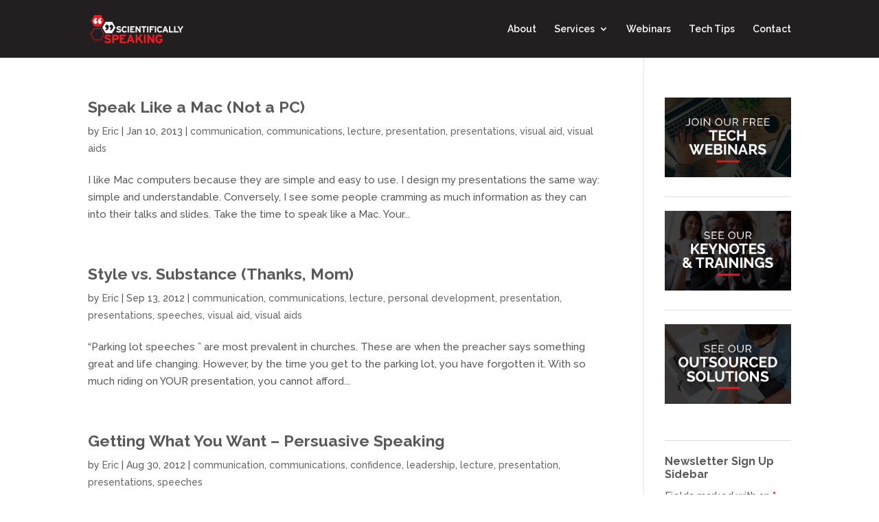

--- FILE ---
content_type: text/html; charset=UTF-8
request_url: https://scispeak.com/category/lecture/
body_size: 15267
content:
<!DOCTYPE html>
<html lang="en-US">
<head>
	<meta charset="UTF-8" />
<meta http-equiv="X-UA-Compatible" content="IE=edge">
	<link rel="pingback" href="https://scispeak.com/xmlrpc.php" />

	<script type="text/javascript">
		document.documentElement.className = 'js';
	</script>

	<script>var et_site_url='https://scispeak.com';var et_post_id='0';function et_core_page_resource_fallback(a,b){"undefined"===typeof b&&(b=a.sheet.cssRules&&0===a.sheet.cssRules.length);b&&(a.onerror=null,a.onload=null,a.href?a.href=et_site_url+"/?et_core_page_resource="+a.id+et_post_id:a.src&&(a.src=et_site_url+"/?et_core_page_resource="+a.id+et_post_id))}
</script><meta name='robots' content='index, follow, max-image-preview:large, max-snippet:-1, max-video-preview:-1' />
	<style>img:is([sizes="auto" i], [sizes^="auto," i]) { contain-intrinsic-size: 3000px 1500px }</style>
	
	<!-- This site is optimized with the Yoast SEO plugin v21.1 - https://yoast.com/wordpress/plugins/seo/ -->
	<title>lecture Archives - Scientifically Speaking</title>
	<link rel="canonical" href="https://scispeak.com/category/lecture/" />
	<link rel="next" href="https://scispeak.com/category/lecture/page/2/" />
	<meta property="og:locale" content="en_US" />
	<meta property="og:type" content="article" />
	<meta property="og:title" content="lecture Archives - Scientifically Speaking" />
	<meta property="og:url" content="https://scispeak.com/category/lecture/" />
	<meta property="og:site_name" content="Scientifically Speaking" />
	<meta name="twitter:card" content="summary_large_image" />
	<script type="application/ld+json" class="yoast-schema-graph">{"@context":"https://schema.org","@graph":[{"@type":"CollectionPage","@id":"https://scispeak.com/category/lecture/","url":"https://scispeak.com/category/lecture/","name":"lecture Archives - Scientifically Speaking","isPartOf":{"@id":"https://scispeak.com/#website"},"breadcrumb":{"@id":"https://scispeak.com/category/lecture/#breadcrumb"},"inLanguage":"en-US"},{"@type":"BreadcrumbList","@id":"https://scispeak.com/category/lecture/#breadcrumb","itemListElement":[{"@type":"ListItem","position":1,"name":"Home","item":"https://scispeak.com/"},{"@type":"ListItem","position":2,"name":"lecture"}]},{"@type":"WebSite","@id":"https://scispeak.com/#website","url":"https://scispeak.com/","name":"Scientifically Speaking","description":"Interpreters of Technology","potentialAction":[{"@type":"SearchAction","target":{"@type":"EntryPoint","urlTemplate":"https://scispeak.com/?s={search_term_string}"},"query-input":"required name=search_term_string"}],"inLanguage":"en-US"}]}</script>
	<!-- / Yoast SEO plugin. -->


<link rel="alternate" type="application/rss+xml" title="Scientifically Speaking &raquo; Feed" href="https://scispeak.com/feed/" />
<link rel="alternate" type="application/rss+xml" title="Scientifically Speaking &raquo; Comments Feed" href="https://scispeak.com/comments/feed/" />
<link rel="alternate" type="application/rss+xml" title="Scientifically Speaking &raquo; lecture Category Feed" href="https://scispeak.com/category/lecture/feed/" />
<script type="text/javascript">
/* <![CDATA[ */
window._wpemojiSettings = {"baseUrl":"https:\/\/s.w.org\/images\/core\/emoji\/16.0.1\/72x72\/","ext":".png","svgUrl":"https:\/\/s.w.org\/images\/core\/emoji\/16.0.1\/svg\/","svgExt":".svg","source":{"concatemoji":"https:\/\/scispeak.com\/wp-includes\/js\/wp-emoji-release.min.js?ver=6.8.3"}};
/*! This file is auto-generated */
!function(s,n){var o,i,e;function c(e){try{var t={supportTests:e,timestamp:(new Date).valueOf()};sessionStorage.setItem(o,JSON.stringify(t))}catch(e){}}function p(e,t,n){e.clearRect(0,0,e.canvas.width,e.canvas.height),e.fillText(t,0,0);var t=new Uint32Array(e.getImageData(0,0,e.canvas.width,e.canvas.height).data),a=(e.clearRect(0,0,e.canvas.width,e.canvas.height),e.fillText(n,0,0),new Uint32Array(e.getImageData(0,0,e.canvas.width,e.canvas.height).data));return t.every(function(e,t){return e===a[t]})}function u(e,t){e.clearRect(0,0,e.canvas.width,e.canvas.height),e.fillText(t,0,0);for(var n=e.getImageData(16,16,1,1),a=0;a<n.data.length;a++)if(0!==n.data[a])return!1;return!0}function f(e,t,n,a){switch(t){case"flag":return n(e,"\ud83c\udff3\ufe0f\u200d\u26a7\ufe0f","\ud83c\udff3\ufe0f\u200b\u26a7\ufe0f")?!1:!n(e,"\ud83c\udde8\ud83c\uddf6","\ud83c\udde8\u200b\ud83c\uddf6")&&!n(e,"\ud83c\udff4\udb40\udc67\udb40\udc62\udb40\udc65\udb40\udc6e\udb40\udc67\udb40\udc7f","\ud83c\udff4\u200b\udb40\udc67\u200b\udb40\udc62\u200b\udb40\udc65\u200b\udb40\udc6e\u200b\udb40\udc67\u200b\udb40\udc7f");case"emoji":return!a(e,"\ud83e\udedf")}return!1}function g(e,t,n,a){var r="undefined"!=typeof WorkerGlobalScope&&self instanceof WorkerGlobalScope?new OffscreenCanvas(300,150):s.createElement("canvas"),o=r.getContext("2d",{willReadFrequently:!0}),i=(o.textBaseline="top",o.font="600 32px Arial",{});return e.forEach(function(e){i[e]=t(o,e,n,a)}),i}function t(e){var t=s.createElement("script");t.src=e,t.defer=!0,s.head.appendChild(t)}"undefined"!=typeof Promise&&(o="wpEmojiSettingsSupports",i=["flag","emoji"],n.supports={everything:!0,everythingExceptFlag:!0},e=new Promise(function(e){s.addEventListener("DOMContentLoaded",e,{once:!0})}),new Promise(function(t){var n=function(){try{var e=JSON.parse(sessionStorage.getItem(o));if("object"==typeof e&&"number"==typeof e.timestamp&&(new Date).valueOf()<e.timestamp+604800&&"object"==typeof e.supportTests)return e.supportTests}catch(e){}return null}();if(!n){if("undefined"!=typeof Worker&&"undefined"!=typeof OffscreenCanvas&&"undefined"!=typeof URL&&URL.createObjectURL&&"undefined"!=typeof Blob)try{var e="postMessage("+g.toString()+"("+[JSON.stringify(i),f.toString(),p.toString(),u.toString()].join(",")+"));",a=new Blob([e],{type:"text/javascript"}),r=new Worker(URL.createObjectURL(a),{name:"wpTestEmojiSupports"});return void(r.onmessage=function(e){c(n=e.data),r.terminate(),t(n)})}catch(e){}c(n=g(i,f,p,u))}t(n)}).then(function(e){for(var t in e)n.supports[t]=e[t],n.supports.everything=n.supports.everything&&n.supports[t],"flag"!==t&&(n.supports.everythingExceptFlag=n.supports.everythingExceptFlag&&n.supports[t]);n.supports.everythingExceptFlag=n.supports.everythingExceptFlag&&!n.supports.flag,n.DOMReady=!1,n.readyCallback=function(){n.DOMReady=!0}}).then(function(){return e}).then(function(){var e;n.supports.everything||(n.readyCallback(),(e=n.source||{}).concatemoji?t(e.concatemoji):e.wpemoji&&e.twemoji&&(t(e.twemoji),t(e.wpemoji)))}))}((window,document),window._wpemojiSettings);
/* ]]> */
</script>
<meta content="Divi v.4.0.9" name="generator"/><style id='wp-emoji-styles-inline-css' type='text/css'>

	img.wp-smiley, img.emoji {
		display: inline !important;
		border: none !important;
		box-shadow: none !important;
		height: 1em !important;
		width: 1em !important;
		margin: 0 0.07em !important;
		vertical-align: -0.1em !important;
		background: none !important;
		padding: 0 !important;
	}
</style>
<link rel='stylesheet' id='wp-block-library-css' href='https://scispeak.com/wp-includes/css/dist/block-library/style.min.css?ver=6.8.3' type='text/css' media='all' />
<style id='classic-theme-styles-inline-css' type='text/css'>
/*! This file is auto-generated */
.wp-block-button__link{color:#fff;background-color:#32373c;border-radius:9999px;box-shadow:none;text-decoration:none;padding:calc(.667em + 2px) calc(1.333em + 2px);font-size:1.125em}.wp-block-file__button{background:#32373c;color:#fff;text-decoration:none}
</style>
<link rel='stylesheet' id='font-awesome-css' href='https://scispeak.com/wp-content/plugins/contact-widgets/assets/css/font-awesome.min.css?ver=4.7.0' type='text/css' media='all' />
<style id='global-styles-inline-css' type='text/css'>
:root{--wp--preset--aspect-ratio--square: 1;--wp--preset--aspect-ratio--4-3: 4/3;--wp--preset--aspect-ratio--3-4: 3/4;--wp--preset--aspect-ratio--3-2: 3/2;--wp--preset--aspect-ratio--2-3: 2/3;--wp--preset--aspect-ratio--16-9: 16/9;--wp--preset--aspect-ratio--9-16: 9/16;--wp--preset--color--black: #000000;--wp--preset--color--cyan-bluish-gray: #abb8c3;--wp--preset--color--white: #ffffff;--wp--preset--color--pale-pink: #f78da7;--wp--preset--color--vivid-red: #cf2e2e;--wp--preset--color--luminous-vivid-orange: #ff6900;--wp--preset--color--luminous-vivid-amber: #fcb900;--wp--preset--color--light-green-cyan: #7bdcb5;--wp--preset--color--vivid-green-cyan: #00d084;--wp--preset--color--pale-cyan-blue: #8ed1fc;--wp--preset--color--vivid-cyan-blue: #0693e3;--wp--preset--color--vivid-purple: #9b51e0;--wp--preset--gradient--vivid-cyan-blue-to-vivid-purple: linear-gradient(135deg,rgba(6,147,227,1) 0%,rgb(155,81,224) 100%);--wp--preset--gradient--light-green-cyan-to-vivid-green-cyan: linear-gradient(135deg,rgb(122,220,180) 0%,rgb(0,208,130) 100%);--wp--preset--gradient--luminous-vivid-amber-to-luminous-vivid-orange: linear-gradient(135deg,rgba(252,185,0,1) 0%,rgba(255,105,0,1) 100%);--wp--preset--gradient--luminous-vivid-orange-to-vivid-red: linear-gradient(135deg,rgba(255,105,0,1) 0%,rgb(207,46,46) 100%);--wp--preset--gradient--very-light-gray-to-cyan-bluish-gray: linear-gradient(135deg,rgb(238,238,238) 0%,rgb(169,184,195) 100%);--wp--preset--gradient--cool-to-warm-spectrum: linear-gradient(135deg,rgb(74,234,220) 0%,rgb(151,120,209) 20%,rgb(207,42,186) 40%,rgb(238,44,130) 60%,rgb(251,105,98) 80%,rgb(254,248,76) 100%);--wp--preset--gradient--blush-light-purple: linear-gradient(135deg,rgb(255,206,236) 0%,rgb(152,150,240) 100%);--wp--preset--gradient--blush-bordeaux: linear-gradient(135deg,rgb(254,205,165) 0%,rgb(254,45,45) 50%,rgb(107,0,62) 100%);--wp--preset--gradient--luminous-dusk: linear-gradient(135deg,rgb(255,203,112) 0%,rgb(199,81,192) 50%,rgb(65,88,208) 100%);--wp--preset--gradient--pale-ocean: linear-gradient(135deg,rgb(255,245,203) 0%,rgb(182,227,212) 50%,rgb(51,167,181) 100%);--wp--preset--gradient--electric-grass: linear-gradient(135deg,rgb(202,248,128) 0%,rgb(113,206,126) 100%);--wp--preset--gradient--midnight: linear-gradient(135deg,rgb(2,3,129) 0%,rgb(40,116,252) 100%);--wp--preset--font-size--small: 13px;--wp--preset--font-size--medium: 20px;--wp--preset--font-size--large: 36px;--wp--preset--font-size--x-large: 42px;--wp--preset--spacing--20: 0.44rem;--wp--preset--spacing--30: 0.67rem;--wp--preset--spacing--40: 1rem;--wp--preset--spacing--50: 1.5rem;--wp--preset--spacing--60: 2.25rem;--wp--preset--spacing--70: 3.38rem;--wp--preset--spacing--80: 5.06rem;--wp--preset--shadow--natural: 6px 6px 9px rgba(0, 0, 0, 0.2);--wp--preset--shadow--deep: 12px 12px 50px rgba(0, 0, 0, 0.4);--wp--preset--shadow--sharp: 6px 6px 0px rgba(0, 0, 0, 0.2);--wp--preset--shadow--outlined: 6px 6px 0px -3px rgba(255, 255, 255, 1), 6px 6px rgba(0, 0, 0, 1);--wp--preset--shadow--crisp: 6px 6px 0px rgba(0, 0, 0, 1);}:where(.is-layout-flex){gap: 0.5em;}:where(.is-layout-grid){gap: 0.5em;}body .is-layout-flex{display: flex;}.is-layout-flex{flex-wrap: wrap;align-items: center;}.is-layout-flex > :is(*, div){margin: 0;}body .is-layout-grid{display: grid;}.is-layout-grid > :is(*, div){margin: 0;}:where(.wp-block-columns.is-layout-flex){gap: 2em;}:where(.wp-block-columns.is-layout-grid){gap: 2em;}:where(.wp-block-post-template.is-layout-flex){gap: 1.25em;}:where(.wp-block-post-template.is-layout-grid){gap: 1.25em;}.has-black-color{color: var(--wp--preset--color--black) !important;}.has-cyan-bluish-gray-color{color: var(--wp--preset--color--cyan-bluish-gray) !important;}.has-white-color{color: var(--wp--preset--color--white) !important;}.has-pale-pink-color{color: var(--wp--preset--color--pale-pink) !important;}.has-vivid-red-color{color: var(--wp--preset--color--vivid-red) !important;}.has-luminous-vivid-orange-color{color: var(--wp--preset--color--luminous-vivid-orange) !important;}.has-luminous-vivid-amber-color{color: var(--wp--preset--color--luminous-vivid-amber) !important;}.has-light-green-cyan-color{color: var(--wp--preset--color--light-green-cyan) !important;}.has-vivid-green-cyan-color{color: var(--wp--preset--color--vivid-green-cyan) !important;}.has-pale-cyan-blue-color{color: var(--wp--preset--color--pale-cyan-blue) !important;}.has-vivid-cyan-blue-color{color: var(--wp--preset--color--vivid-cyan-blue) !important;}.has-vivid-purple-color{color: var(--wp--preset--color--vivid-purple) !important;}.has-black-background-color{background-color: var(--wp--preset--color--black) !important;}.has-cyan-bluish-gray-background-color{background-color: var(--wp--preset--color--cyan-bluish-gray) !important;}.has-white-background-color{background-color: var(--wp--preset--color--white) !important;}.has-pale-pink-background-color{background-color: var(--wp--preset--color--pale-pink) !important;}.has-vivid-red-background-color{background-color: var(--wp--preset--color--vivid-red) !important;}.has-luminous-vivid-orange-background-color{background-color: var(--wp--preset--color--luminous-vivid-orange) !important;}.has-luminous-vivid-amber-background-color{background-color: var(--wp--preset--color--luminous-vivid-amber) !important;}.has-light-green-cyan-background-color{background-color: var(--wp--preset--color--light-green-cyan) !important;}.has-vivid-green-cyan-background-color{background-color: var(--wp--preset--color--vivid-green-cyan) !important;}.has-pale-cyan-blue-background-color{background-color: var(--wp--preset--color--pale-cyan-blue) !important;}.has-vivid-cyan-blue-background-color{background-color: var(--wp--preset--color--vivid-cyan-blue) !important;}.has-vivid-purple-background-color{background-color: var(--wp--preset--color--vivid-purple) !important;}.has-black-border-color{border-color: var(--wp--preset--color--black) !important;}.has-cyan-bluish-gray-border-color{border-color: var(--wp--preset--color--cyan-bluish-gray) !important;}.has-white-border-color{border-color: var(--wp--preset--color--white) !important;}.has-pale-pink-border-color{border-color: var(--wp--preset--color--pale-pink) !important;}.has-vivid-red-border-color{border-color: var(--wp--preset--color--vivid-red) !important;}.has-luminous-vivid-orange-border-color{border-color: var(--wp--preset--color--luminous-vivid-orange) !important;}.has-luminous-vivid-amber-border-color{border-color: var(--wp--preset--color--luminous-vivid-amber) !important;}.has-light-green-cyan-border-color{border-color: var(--wp--preset--color--light-green-cyan) !important;}.has-vivid-green-cyan-border-color{border-color: var(--wp--preset--color--vivid-green-cyan) !important;}.has-pale-cyan-blue-border-color{border-color: var(--wp--preset--color--pale-cyan-blue) !important;}.has-vivid-cyan-blue-border-color{border-color: var(--wp--preset--color--vivid-cyan-blue) !important;}.has-vivid-purple-border-color{border-color: var(--wp--preset--color--vivid-purple) !important;}.has-vivid-cyan-blue-to-vivid-purple-gradient-background{background: var(--wp--preset--gradient--vivid-cyan-blue-to-vivid-purple) !important;}.has-light-green-cyan-to-vivid-green-cyan-gradient-background{background: var(--wp--preset--gradient--light-green-cyan-to-vivid-green-cyan) !important;}.has-luminous-vivid-amber-to-luminous-vivid-orange-gradient-background{background: var(--wp--preset--gradient--luminous-vivid-amber-to-luminous-vivid-orange) !important;}.has-luminous-vivid-orange-to-vivid-red-gradient-background{background: var(--wp--preset--gradient--luminous-vivid-orange-to-vivid-red) !important;}.has-very-light-gray-to-cyan-bluish-gray-gradient-background{background: var(--wp--preset--gradient--very-light-gray-to-cyan-bluish-gray) !important;}.has-cool-to-warm-spectrum-gradient-background{background: var(--wp--preset--gradient--cool-to-warm-spectrum) !important;}.has-blush-light-purple-gradient-background{background: var(--wp--preset--gradient--blush-light-purple) !important;}.has-blush-bordeaux-gradient-background{background: var(--wp--preset--gradient--blush-bordeaux) !important;}.has-luminous-dusk-gradient-background{background: var(--wp--preset--gradient--luminous-dusk) !important;}.has-pale-ocean-gradient-background{background: var(--wp--preset--gradient--pale-ocean) !important;}.has-electric-grass-gradient-background{background: var(--wp--preset--gradient--electric-grass) !important;}.has-midnight-gradient-background{background: var(--wp--preset--gradient--midnight) !important;}.has-small-font-size{font-size: var(--wp--preset--font-size--small) !important;}.has-medium-font-size{font-size: var(--wp--preset--font-size--medium) !important;}.has-large-font-size{font-size: var(--wp--preset--font-size--large) !important;}.has-x-large-font-size{font-size: var(--wp--preset--font-size--x-large) !important;}
:where(.wp-block-post-template.is-layout-flex){gap: 1.25em;}:where(.wp-block-post-template.is-layout-grid){gap: 1.25em;}
:where(.wp-block-columns.is-layout-flex){gap: 2em;}:where(.wp-block-columns.is-layout-grid){gap: 2em;}
:root :where(.wp-block-pullquote){font-size: 1.5em;line-height: 1.6;}
</style>
<link rel='stylesheet' id='divi-style-css' href='https://scispeak.com/wp-content/themes/Divi/style.css?ver=4.0.9' type='text/css' media='all' />
<style id='akismet-widget-style-inline-css' type='text/css'>

			.a-stats {
				--akismet-color-mid-green: #357b49;
				--akismet-color-white: #fff;
				--akismet-color-light-grey: #f6f7f7;

				max-width: 350px;
				width: auto;
			}

			.a-stats * {
				all: unset;
				box-sizing: border-box;
			}

			.a-stats strong {
				font-weight: 600;
			}

			.a-stats a.a-stats__link,
			.a-stats a.a-stats__link:visited,
			.a-stats a.a-stats__link:active {
				background: var(--akismet-color-mid-green);
				border: none;
				box-shadow: none;
				border-radius: 8px;
				color: var(--akismet-color-white);
				cursor: pointer;
				display: block;
				font-family: -apple-system, BlinkMacSystemFont, 'Segoe UI', 'Roboto', 'Oxygen-Sans', 'Ubuntu', 'Cantarell', 'Helvetica Neue', sans-serif;
				font-weight: 500;
				padding: 12px;
				text-align: center;
				text-decoration: none;
				transition: all 0.2s ease;
			}

			/* Extra specificity to deal with TwentyTwentyOne focus style */
			.widget .a-stats a.a-stats__link:focus {
				background: var(--akismet-color-mid-green);
				color: var(--akismet-color-white);
				text-decoration: none;
			}

			.a-stats a.a-stats__link:hover {
				filter: brightness(110%);
				box-shadow: 0 4px 12px rgba(0, 0, 0, 0.06), 0 0 2px rgba(0, 0, 0, 0.16);
			}

			.a-stats .count {
				color: var(--akismet-color-white);
				display: block;
				font-size: 1.5em;
				line-height: 1.4;
				padding: 0 13px;
				white-space: nowrap;
			}
		
</style>
<link rel='stylesheet' id='dashicons-css' href='https://scispeak.com/wp-includes/css/dashicons.min.css?ver=6.8.3' type='text/css' media='all' />
<link rel='stylesheet' id='sb_dcl_custom_css-css' href='https://scispeak.com/wp-content/plugins/divi_extended_column_layouts/style.css?ver=6.8.3' type='text/css' media='all' />
<script type="text/javascript" src="https://scispeak.com/wp-includes/js/jquery/jquery.min.js?ver=3.7.1" id="jquery-core-js"></script>
<script type="text/javascript" src="https://scispeak.com/wp-includes/js/jquery/jquery-migrate.min.js?ver=3.4.1" id="jquery-migrate-js"></script>
<script type="text/javascript" id="et-core-api-spam-recaptcha-js-extra">
/* <![CDATA[ */
var et_core_api_spam_recaptcha = {"site_key":"","page_action":{"action":"speaklikeamacnotapc"}};
/* ]]> */
</script>
<script type="text/javascript" src="https://scispeak.com/wp-content/themes/Divi/core/admin/js/recaptcha.js?ver=6.8.3" id="et-core-api-spam-recaptcha-js"></script>
<link rel="https://api.w.org/" href="https://scispeak.com/wp-json/" /><link rel="alternate" title="JSON" type="application/json" href="https://scispeak.com/wp-json/wp/v2/categories/19" /><link rel="EditURI" type="application/rsd+xml" title="RSD" href="https://scispeak.com/xmlrpc.php?rsd" />
<meta name="generator" content="WordPress 6.8.3" />
<meta name="viewport" content="width=device-width, initial-scale=1.0, maximum-scale=1.0, user-scalable=0" /><style type="text/css" id="custom-background-css">
body.custom-background { background-color: #ffffff; }
</style>
	<script>
  (function(i,s,o,g,r,a,m){i['GoogleAnalyticsObject']=r;i[r]=i[r]||function(){
  (i[r].q=i[r].q||[]).push(arguments)},i[r].l=1*new Date();a=s.createElement(o),
  m=s.getElementsByTagName(o)[0];a.async=1;a.src=g;m.parentNode.insertBefore(a,m)
  })(window,document,'script','https://www.google-analytics.com/analytics.js','ga');

  ga('create', 'UA-76733951-1', 'auto');
  ga('send', 'pageview');

</script><script type="text/javascript">
jQuery(document).ready(function(){
jQuery("#footer-bottom .et-social-icons a").attr('target', '_blank');
});
</script><link rel="icon" href="https://scispeak.com/wp-content/uploads/2016/09/cropped-SciSpeak-Favicon-32x32.png" sizes="32x32" />
<link rel="icon" href="https://scispeak.com/wp-content/uploads/2016/09/cropped-SciSpeak-Favicon-192x192.png" sizes="192x192" />
<link rel="apple-touch-icon" href="https://scispeak.com/wp-content/uploads/2016/09/cropped-SciSpeak-Favicon-180x180.png" />
<meta name="msapplication-TileImage" content="https://scispeak.com/wp-content/uploads/2016/09/cropped-SciSpeak-Favicon-270x270.png" />
<link rel="stylesheet" id="et-divi-customizer-global-cached-inline-styles" href="https://scispeak.com/wp-content/et-cache/global/et-divi-customizer-global-17678673764417.min.css" onerror="et_core_page_resource_fallback(this, true)" onload="et_core_page_resource_fallback(this)" /></head>
<body class="archive category category-lecture category-19 custom-background wp-theme-Divi et_pb_button_helper_class et_fixed_nav et_show_nav et_primary_nav_dropdown_animation_fade et_secondary_nav_dropdown_animation_fade et_header_style_left et_pb_footer_columns3 et_cover_background et_pb_gutter osx et_pb_gutters3 et_right_sidebar et_divi_theme et-db et_minified_js et_minified_css">

	<div id="page-container">

	
	
			<header id="main-header" data-height-onload="70">
			<div class="container clearfix et_menu_container">
							<div class="logo_container">
					<span class="logo_helper"></span>
					<a href="https://scispeak.com/">
						<img src="https://scispeak.com/wp-content/uploads/2016/09/SciSpeak-Logo.png" alt="Scientifically Speaking" id="logo" data-height-percentage="54" />
					</a>
				</div>
							<div id="et-top-navigation" data-height="70" data-fixed-height="50">
											<nav id="top-menu-nav">
						<ul id="top-menu" class="nav"><li id="menu-item-551" class="menu-item menu-item-type-post_type menu-item-object-page menu-item-551"><a href="https://scispeak.com/about/">About</a></li>
<li id="menu-item-548" class="menu-item menu-item-type-post_type menu-item-object-page menu-item-has-children menu-item-548"><a href="https://scispeak.com/services/">Services</a>
<ul class="sub-menu">
	<li id="menu-item-2287" class="menu-item menu-item-type-post_type menu-item-object-page menu-item-2287"><a href="https://scispeak.com/services/linkedin-accelerator-package/">LinkedIn Accelerator Packages</a></li>
	<li id="menu-item-550" class="menu-item menu-item-type-post_type menu-item-object-page menu-item-550"><a href="https://scispeak.com/services/keynotes-training/">Keynotes &#038; Training</a></li>
	<li id="menu-item-1066" class="menu-item menu-item-type-post_type menu-item-object-page menu-item-1066"><a href="https://scispeak.com/services/presentation-training/">Presentation Skills Training</a></li>
	<li id="menu-item-549" class="menu-item menu-item-type-post_type menu-item-object-page menu-item-549"><a href="https://scispeak.com/services/outsourced-solutions/">Outsourced Solutions</a></li>
</ul>
</li>
<li id="menu-item-2330" class="menu-item menu-item-type-post_type menu-item-object-page menu-item-2330"><a href="https://scispeak.com/webinars/">Webinars</a></li>
<li id="menu-item-547" class="menu-item menu-item-type-post_type menu-item-object-page menu-item-547"><a href="https://scispeak.com/blog/">Tech Tips</a></li>
<li id="menu-item-552" class="menu-item menu-item-type-post_type menu-item-object-page menu-item-552"><a href="https://scispeak.com/contact/">Contact</a></li>
</ul>						</nav>
					
					
					
					
					<div id="et_mobile_nav_menu">
				<div class="mobile_nav closed">
					<span class="select_page">Select Page</span>
					<span class="mobile_menu_bar mobile_menu_bar_toggle"></span>
				</div>
			</div>				</div> <!-- #et-top-navigation -->
			</div> <!-- .container -->
			<div class="et_search_outer">
				<div class="container et_search_form_container">
					<form role="search" method="get" class="et-search-form" action="https://scispeak.com/">
					<input type="search" class="et-search-field" placeholder="Search &hellip;" value="" name="s" title="Search for:" />					</form>
					<span class="et_close_search_field"></span>
				</div>
			</div>
		</header> <!-- #main-header -->
			<div id="et-main-area">
	
<div id="main-content">
	<div class="container">
		<div id="content-area" class="clearfix">
			<div id="left-area">
		
					<article id="post-370" class="et_pb_post post-370 post type-post status-publish format-standard hentry category-communication category-communications category-lecture category-presentation category-presentations category-visual-aid category-visual-aids tag-apple tag-mac tag-presentations tag-public-speaking tag-speaking tag-steve-jobs">

				
															<h2 class="entry-title"><a href="https://scispeak.com/speak-like-a-mac-not-a-pc/">Speak Like a Mac (Not a PC)</a></h2>
					
					<p class="post-meta"> by <span class="author vcard"><a href="https://scispeak.com/author/eric/" title="Posts by Eric" rel="author">Eric</a></span> | <span class="published">Jan 10, 2013</span> | <a href="https://scispeak.com/category/communication/" rel="category tag">communication</a>, <a href="https://scispeak.com/category/communications/" rel="category tag">communications</a>, <a href="https://scispeak.com/category/lecture/" rel="category tag">lecture</a>, <a href="https://scispeak.com/category/presentation/" rel="category tag">presentation</a>, <a href="https://scispeak.com/category/presentations/" rel="category tag">presentations</a>, <a href="https://scispeak.com/category/visual-aid/" rel="category tag">visual aid</a>, <a href="https://scispeak.com/category/visual-aids/" rel="category tag">visual aids</a></p>I like Mac computers because they are simple and easy to use. I design my presentations the same way: simple and understandable. Conversely, I see some people cramming as much information as they can into their talks and slides. Take the time to speak like a Mac. Your...				
					</article> <!-- .et_pb_post -->
			
					<article id="post-850" class="et_pb_post post-850 post type-post status-publish format-standard hentry category-communication category-communications category-lecture category-personal-development category-presentation category-presentations category-speeches category-visual-aid category-visual-aids">

				
															<h2 class="entry-title"><a href="https://scispeak.com/style-vs-substance-thanks-mom/">Style vs. Substance (Thanks, Mom)</a></h2>
					
					<p class="post-meta"> by <span class="author vcard"><a href="https://scispeak.com/author/eric/" title="Posts by Eric" rel="author">Eric</a></span> | <span class="published">Sep 13, 2012</span> | <a href="https://scispeak.com/category/communication/" rel="category tag">communication</a>, <a href="https://scispeak.com/category/communications/" rel="category tag">communications</a>, <a href="https://scispeak.com/category/lecture/" rel="category tag">lecture</a>, <a href="https://scispeak.com/category/personal-development/" rel="category tag">personal development</a>, <a href="https://scispeak.com/category/presentation/" rel="category tag">presentation</a>, <a href="https://scispeak.com/category/presentations/" rel="category tag">presentations</a>, <a href="https://scispeak.com/category/speeches/" rel="category tag">speeches</a>, <a href="https://scispeak.com/category/visual-aid/" rel="category tag">visual aid</a>, <a href="https://scispeak.com/category/visual-aids/" rel="category tag">visual aids</a></p>&#8220;Parking lot speeches &#8221; are most prevalent in churches. These are when the preacher says something great and life changing. However, by the time you get to the parking lot, you have forgotten it. With so much riding on YOUR presentation, you cannot afford...				
					</article> <!-- .et_pb_post -->
			
					<article id="post-848" class="et_pb_post post-848 post type-post status-publish format-standard hentry category-communication category-communications category-confidence category-leadership category-lecture category-presentation category-presentations category-speeches">

				
															<h2 class="entry-title"><a href="https://scispeak.com/getting-what-you-want-persuasive-speaking/">Getting What You Want &#8211; Persuasive Speaking</a></h2>
					
					<p class="post-meta"> by <span class="author vcard"><a href="https://scispeak.com/author/eric/" title="Posts by Eric" rel="author">Eric</a></span> | <span class="published">Aug 30, 2012</span> | <a href="https://scispeak.com/category/communication/" rel="category tag">communication</a>, <a href="https://scispeak.com/category/communications/" rel="category tag">communications</a>, <a href="https://scispeak.com/category/confidence/" rel="category tag">confidence</a>, <a href="https://scispeak.com/category/leadership/" rel="category tag">leadership</a>, <a href="https://scispeak.com/category/lecture/" rel="category tag">lecture</a>, <a href="https://scispeak.com/category/presentation/" rel="category tag">presentation</a>, <a href="https://scispeak.com/category/presentations/" rel="category tag">presentations</a>, <a href="https://scispeak.com/category/speeches/" rel="category tag">speeches</a></p>Remember this: ALL presentations are persuasive. Seeking funding? Talking to your boss? Speaking to peers at a scientific conference? All of us are trying to persuade someone to do something. The challenge is to do it without sounding like a used car salesman. We are...				
					</article> <!-- .et_pb_post -->
			
					<article id="post-266" class="et_pb_post post-266 post type-post status-publish format-standard hentry category-career category-communication category-communications category-confidence category-entrepreneur category-entrepreneurship category-lecture category-presentation category-presentations category-speeches category-uncategorized">

				
															<h2 class="entry-title"><a href="https://scispeak.com/its-in-the-shoes-man/">It&#039;s in the Shoe&#039;s, Man!</a></h2>
					
					<p class="post-meta"> by <span class="author vcard"><a href="https://scispeak.com/author/eric/" title="Posts by Eric" rel="author">Eric</a></span> | <span class="published">Jun 28, 2012</span> | <a href="https://scispeak.com/category/career/" rel="category tag">career</a>, <a href="https://scispeak.com/category/communication/" rel="category tag">communication</a>, <a href="https://scispeak.com/category/communications/" rel="category tag">communications</a>, <a href="https://scispeak.com/category/confidence/" rel="category tag">confidence</a>, <a href="https://scispeak.com/category/entrepreneur/" rel="category tag">entrepreneur</a>, <a href="https://scispeak.com/category/entrepreneurship/" rel="category tag">entrepreneurship</a>, <a href="https://scispeak.com/category/lecture/" rel="category tag">lecture</a>, <a href="https://scispeak.com/category/presentation/" rel="category tag">presentation</a>, <a href="https://scispeak.com/category/presentations/" rel="category tag">presentations</a>, <a href="https://scispeak.com/category/speeches/" rel="category tag">speeches</a>, <a href="https://scispeak.com/category/uncategorized/" rel="category tag">Uncategorized</a></p>I once heard a woman decides if she is going to date a man in the first 7 seconds of meeting him. Part of that evaluation is how his shoes look. Therefore, in addition to everything else, make sure you&#8217;re wearing the right shoes to impress her. &nbsp; That same...				
					</article> <!-- .et_pb_post -->
			
					<article id="post-241" class="et_pb_post post-241 post type-post status-publish format-standard hentry category-communication category-communications category-lecture category-presentation category-presentations category-speeches">

				
															<h2 class="entry-title"><a href="https://scispeak.com/scientifically-speaking-got-story/">Cheese, Peas and Chocolate Pudding</a></h2>
					
					<p class="post-meta"> by <span class="author vcard"><a href="https://scispeak.com/author/eric/" title="Posts by Eric" rel="author">Eric</a></span> | <span class="published">Jun 14, 2012</span> | <a href="https://scispeak.com/category/communication/" rel="category tag">communication</a>, <a href="https://scispeak.com/category/communications/" rel="category tag">communications</a>, <a href="https://scispeak.com/category/lecture/" rel="category tag">lecture</a>, <a href="https://scispeak.com/category/presentation/" rel="category tag">presentation</a>, <a href="https://scispeak.com/category/presentations/" rel="category tag">presentations</a>, <a href="https://scispeak.com/category/speeches/" rel="category tag">speeches</a></p>One of my favorite stories growing up was &#8220;Cheese, Peas and Chocolate Pudding.&#8221; I remember the story of the little boy who wouldn&#8217;t eat anything but cheese, peas and chocolate pudding. I haven&#8217;t read that book in 35 years. Why do I still...				
					</article> <!-- .et_pb_post -->
			
					<article id="post-207" class="et_pb_post post-207 post type-post status-publish format-standard hentry category-communication category-communications category-lecture category-presentation category-presentations category-speeches category-visual-aid category-visual-aids">

				
															<h2 class="entry-title"><a href="https://scispeak.com/sci/">Scientifically Speaking&#8230;Q&amp;A Time</a></h2>
					
					<p class="post-meta"> by <span class="author vcard"><a href="https://scispeak.com/author/eric/" title="Posts by Eric" rel="author">Eric</a></span> | <span class="published">May 24, 2012</span> | <a href="https://scispeak.com/category/communication/" rel="category tag">communication</a>, <a href="https://scispeak.com/category/communications/" rel="category tag">communications</a>, <a href="https://scispeak.com/category/lecture/" rel="category tag">lecture</a>, <a href="https://scispeak.com/category/presentation/" rel="category tag">presentation</a>, <a href="https://scispeak.com/category/presentations/" rel="category tag">presentations</a>, <a href="https://scispeak.com/category/speeches/" rel="category tag">speeches</a>, <a href="https://scispeak.com/category/visual-aid/" rel="category tag">visual aid</a>, <a href="https://scispeak.com/category/visual-aids/" rel="category tag">visual aids</a></p>The question and answer session SHOULD BE the cherry on top of your presentation sundae. Everything else was good, but this will be the best part! That&#8217;s why you saved it until the end. &nbsp; Why? You&#8217;ve been talking AT them for the past hour. This is a...				
					</article> <!-- .et_pb_post -->
			<div class="pagination clearfix">
	<div class="alignleft"><a href="https://scispeak.com/category/lecture/page/2/" >&laquo; Older Entries</a></div>
	<div class="alignright"></div>
</div>			</div> <!-- #left-area -->

				<div id="sidebar">
		<div id="text-6" class="et_pb_widget widget_text">			<div class="textwidget"><p><a href="/webinars/"><img loading="lazy" decoding="async" class="alignnone size-full wp-image-2205" src="https://scispeak.com/wp-content/uploads/2018/12/Tech-Webinar-Sidebar.jpg" alt="" width="255" height="161" /></a></p>
</div>
		</div> <!-- end .et_pb_widget --><div id="text-5" class="et_pb_widget widget_text">			<div class="textwidget"><a href="/services/keynotes-training/"><img class="alignnone wp-image-640 size-full" src="https://scispeak.com/wp-content/uploads/2016/09/SciSpeak-Tech-Training-1.jpg" alt="scispeak-tech-training" width="255" height="161" /></a></div>
		</div> <!-- end .et_pb_widget --><div id="text-4" class="et_pb_widget widget_text">			<div class="textwidget"><a href="/services/outsourced-solutions/"><img class="alignnone wp-image-637 size-full" src="https://scispeak.com/wp-content/uploads/2016/09/SciSpeak-Outsourced-Solutions-1.jpg" alt="scispeak-outsourced-solutions" width="255" height="161" /></a> </div>
		</div> <!-- end .et_pb_widget --><div id="ninja_forms_widget-2" class="et_pb_widget widget_ninja_forms_widget"><h4 class="widgettitle">Newsletter Sign Up Sidebar</h4><noscript class="ninja-forms-noscript-message">
	Notice: JavaScript is required for this content.</noscript>
<div id="nf-form-5-cont" class="nf-form-cont" aria-live="polite" aria-labelledby="nf-form-title-5" aria-describedby="nf-form-errors-5" role="form">

    <div class="nf-loading-spinner"></div>

</div>
        <!-- That data is being printed as a workaround to page builders reordering the order of the scripts loaded-->
        <script>var formDisplay=1;var nfForms=nfForms||[];var form=[];form.id='5';form.settings={"title":"Newsletter Sign Up Sidebar","created_at":"2024-02-15 15:33:23","form_title":null,"default_label_pos":"left","show_title":"0","clear_complete":"1","hide_complete":"1","logged_in":"","seq_num":"18","objectType":"Form Setting","editActive":"1","wrapper_class":"","element_class":"","add_submit":"0","not_logged_in_msg":"","sub_limit_number":null,"sub_limit_msg":"","calculations":[],"formContentData":["name","email_1","submit"],"lock":"0","_seq_num":"18","ninjaForms":"Ninja Forms","changeEmailErrorMsg":"Please enter a valid email address!","changeDateErrorMsg":"Please enter a valid date!","confirmFieldErrorMsg":"These fields must match!","fieldNumberNumMinError":"Number Min Error","fieldNumberNumMaxError":"Number Max Error","fieldNumberIncrementBy":"Please increment by ","fieldTextareaRTEInsertLink":"Insert Link","fieldTextareaRTEInsertMedia":"Insert Media","fieldTextareaRTESelectAFile":"Select a file","formErrorsCorrectErrors":"Please correct errors before submitting this form.","formHoneypot":"If you are a human seeing this field, please leave it empty.","validateRequiredField":"This is a required field.","honeypotHoneypotError":"Honeypot Error","fileUploadOldCodeFileUploadInProgress":"File Upload in Progress.","fileUploadOldCodeFileUpload":"FILE UPLOAD","currencySymbol":"$","fieldsMarkedRequired":"Fields marked with an <span class=\"ninja-forms-req-symbol\">*<\/span> are required","thousands_sep":",","decimal_point":".","siteLocale":"en_US","dateFormat":"d\/m\/Y","startOfWeek":"0","of":"of","previousMonth":"Previous Month","nextMonth":"Next Month","months":["January","February","March","April","May","June","July","August","September","October","November","December"],"monthsShort":["Jan","Feb","Mar","Apr","May","Jun","Jul","Aug","Sep","Oct","Nov","Dec"],"weekdays":["Sunday","Monday","Tuesday","Wednesday","Thursday","Friday","Saturday"],"weekdaysShort":["Sun","Mon","Tue","Wed","Thu","Fri","Sat"],"weekdaysMin":["Su","Mo","Tu","We","Th","Fr","Sa"],"recaptchaConsentMissing":"reCaptcha validation couldn&#039;t load.","recaptchaMissingCookie":"reCaptcha v3 validation couldn&#039;t load the cookie needed to submit the form.","recaptchaConsentEvent":"Accept reCaptcha cookies before sending the form.","embed_form":"","currency_symbol":"","beforeForm":"","beforeFields":"","afterFields":"","afterForm":""};form.fields=[{"desc_text":"","help_text":"","admin_label":"","element_class":"","container_class":"","placeholder":"EMAIL","default":"","required":1,"label_pos":"hidden","order":2,"editActive":"","objectDomain":"fields","objectType":"Field","label":"EMAIL","key":"email_1","type":"email","field_label":"EMAIL","field_key":"email_1","id":14,"beforeField":"","afterField":"","value":"","parentType":"email","element_templates":["email","input"],"old_classname":"","wrap_template":"wrap"},{"editActive":"","objectDomain":"fields","objectType":"Field","order":3,"processing_label":"Processing","container_class":"","element_class":"","label":"Submit","key":"submit","type":"submit","field_label":"Submit","field_key":"submit","id":15,"beforeField":"","afterField":"","value":"","label_pos":"left","parentType":"textbox","element_templates":["submit","button","input"],"old_classname":"","wrap_template":"wrap-no-label"},{"objectType":"Field","objectDomain":"fields","editActive":"","order":1,"label_pos":"hidden","required":1,"default":"","placeholder":"NAME","container_class":"","element_class":"","admin_label":"","help_text":"","desc_text":"","label":"Name","key":"name","type":"firstname","field_label":"Name","field_key":"name","id":16,"beforeField":"","afterField":"","value":"","parentType":"firstname","element_templates":["firstname","input"],"old_classname":"","wrap_template":"wrap"}];nfForms.push(form);</script>
        </div> <!-- end .et_pb_widget --><div id="categories-3" class="et_pb_widget widget_categories"><h4 class="widgettitle">Categories</h4>
			<ul>
					<li class="cat-item cat-item-31"><a href="https://scispeak.com/category/apple/">Apple</a>
</li>
	<li class="cat-item cat-item-147"><a href="https://scispeak.com/category/apple-os/">Apple OS</a>
</li>
	<li class="cat-item cat-item-148"><a href="https://scispeak.com/category/apple-os-x/">Apple OS X</a>
</li>
	<li class="cat-item cat-item-38"><a href="https://scispeak.com/category/attitude/">Attitude</a>
</li>
	<li class="cat-item cat-item-43"><a href="https://scispeak.com/category/blogging/">Blogging</a>
</li>
	<li class="cat-item cat-item-39"><a href="https://scispeak.com/category/branding/">Branding</a>
</li>
	<li class="cat-item cat-item-12"><a href="https://scispeak.com/category/career/">career</a>
</li>
	<li class="cat-item cat-item-13"><a href="https://scispeak.com/category/communication/">communication</a>
</li>
	<li class="cat-item cat-item-14"><a href="https://scispeak.com/category/communications/">communications</a>
</li>
	<li class="cat-item cat-item-15"><a href="https://scispeak.com/category/confidence/">confidence</a>
</li>
	<li class="cat-item cat-item-53"><a href="https://scispeak.com/category/consulting/">Consulting</a>
</li>
	<li class="cat-item cat-item-136"><a href="https://scispeak.com/category/customer-relationship/">Customer Relationship</a>
</li>
	<li class="cat-item cat-item-198"><a href="https://scispeak.com/category/cyber-security/">Cyber Security</a>
</li>
	<li class="cat-item cat-item-54"><a href="https://scispeak.com/category/education/">education</a>
</li>
	<li class="cat-item cat-item-41"><a href="https://scispeak.com/category/employment/">employment</a>
</li>
	<li class="cat-item cat-item-16"><a href="https://scispeak.com/category/entrepreneur/">entrepreneur</a>
</li>
	<li class="cat-item cat-item-17"><a href="https://scispeak.com/category/entrepreneurship/">entrepreneurship</a>
</li>
	<li class="cat-item cat-item-27"><a href="https://scispeak.com/category/facebook/">Facebook</a>
</li>
	<li class="cat-item cat-item-159"><a href="https://scispeak.com/category/financial-advisor/">Financial Advisor</a>
</li>
	<li class="cat-item cat-item-207"><a href="https://scispeak.com/category/id-theft/">ID Theft</a>
</li>
	<li class="cat-item cat-item-206"><a href="https://scispeak.com/category/indy-leadership/">Indy Leadership</a>
</li>
	<li class="cat-item cat-item-34"><a href="https://scispeak.com/category/innovation-2/">Innovation</a>
</li>
	<li class="cat-item cat-item-125"><a href="https://scispeak.com/category/ios/">iOS</a>
</li>
	<li class="cat-item cat-item-126"><a href="https://scispeak.com/category/ipad-2/">iPad</a>
</li>
	<li class="cat-item cat-item-127"><a href="https://scispeak.com/category/iphone-2/">iPhone</a>
</li>
	<li class="cat-item cat-item-40"><a href="https://scispeak.com/category/leadership/">leadership</a>
</li>
	<li class="cat-item cat-item-19 current-cat"><a aria-current="page" href="https://scispeak.com/category/lecture/">lecture</a>
</li>
	<li class="cat-item cat-item-45"><a href="https://scispeak.com/category/linkedin/">LinkedIn</a>
</li>
	<li class="cat-item cat-item-163"><a href="https://scispeak.com/category/management/">management</a>
</li>
	<li class="cat-item cat-item-28"><a href="https://scispeak.com/category/marketing/">marketing</a>
</li>
	<li class="cat-item cat-item-170"><a href="https://scispeak.com/category/mobile-technology/">Mobile Technology</a>
</li>
	<li class="cat-item cat-item-93"><a href="https://scispeak.com/category/networking/">networking</a>
</li>
	<li class="cat-item cat-item-10"><a href="https://scispeak.com/category/outsourced-solutions/">Outsourced Solutions</a>
</li>
	<li class="cat-item cat-item-23"><a href="https://scispeak.com/category/personal-development/">personal development</a>
</li>
	<li class="cat-item cat-item-63"><a href="https://scispeak.com/category/pinterest/">Pinterest</a>
</li>
	<li class="cat-item cat-item-21"><a href="https://scispeak.com/category/presentation/">presentation</a>
</li>
	<li class="cat-item cat-item-22"><a href="https://scispeak.com/category/presentations/">presentations</a>
</li>
	<li class="cat-item cat-item-205"><a href="https://scispeak.com/category/sales/">Sales</a>
</li>
	<li class="cat-item cat-item-47"><a href="https://scispeak.com/category/shaquille/">Shaquille</a>
</li>
	<li class="cat-item cat-item-37"><a href="https://scispeak.com/category/small-business/">small business</a>
</li>
	<li class="cat-item cat-item-24"><a href="https://scispeak.com/category/social-media/">social media</a>
</li>
	<li class="cat-item cat-item-25"><a href="https://scispeak.com/category/speeches/">speeches</a>
</li>
	<li class="cat-item cat-item-51"><a href="https://scispeak.com/category/steve-jobs/">Steve Jobs</a>
</li>
	<li class="cat-item cat-item-57"><a href="https://scispeak.com/category/strategy/">Strategy</a>
</li>
	<li class="cat-item cat-item-157"><a href="https://scispeak.com/category/success/">success</a>
</li>
	<li class="cat-item cat-item-55"><a href="https://scispeak.com/category/teaching/">teaching</a>
</li>
	<li class="cat-item cat-item-44"><a href="https://scispeak.com/category/technology/">technology</a>
</li>
	<li class="cat-item cat-item-8"><a href="https://scispeak.com/category/training-services/">Training Services</a>
</li>
	<li class="cat-item cat-item-30"><a href="https://scispeak.com/category/twitter/">twitter</a>
</li>
	<li class="cat-item cat-item-1"><a href="https://scispeak.com/category/uncategorized/">Uncategorized</a>
</li>
	<li class="cat-item cat-item-26"><a href="https://scispeak.com/category/venture-capital/">Venture Capital</a>
</li>
	<li class="cat-item cat-item-48"><a href="https://scispeak.com/category/visual-aid/">visual aid</a>
</li>
	<li class="cat-item cat-item-49"><a href="https://scispeak.com/category/visual-aids/">visual aids</a>
</li>
			</ul>

			</div> <!-- end .et_pb_widget -->
		<div id="recent-posts-14" class="et_pb_widget widget_recent_entries">
		<h4 class="widgettitle">Recent Posts</h4>
		<ul>
											<li>
					<a href="https://scispeak.com/linkedin-mistakes-financial/">5 LinkedIn Mistakes Financial Advisors Make</a>
									</li>
											<li>
					<a href="https://scispeak.com/linkedin-myths/">5 LinkedIn Myths for Financial Advisors</a>
									</li>
											<li>
					<a href="https://scispeak.com/growing-your-business/">Growing Your Business in a Virtual World</a>
									</li>
											<li>
					<a href="https://scispeak.com/financial-advisor-pivot/">Financial Advisors: Your World Has Changed Forever</a>
									</li>
											<li>
					<a href="https://scispeak.com/webinars-go-wrong/">What to do When Webinars Go Wrong</a>
									</li>
					</ul>

		</div> <!-- end .et_pb_widget -->	</div> <!-- end #sidebar -->
		</div> <!-- #content-area -->
	</div> <!-- .container -->
</div> <!-- #main-content -->


	<span class="et_pb_scroll_top et-pb-icon"></span>


			<footer id="main-footer">
				
<div class="container">
    <div id="footer-widgets" class="clearfix">
		<div class="footer-widget"><div id="text-3" class="fwidget et_pb_widget widget_text"><h4 class="title">Connect With Us</h4>			<div class="textwidget">317-459-2156
</br>
<a href="mailto:info@scispeak.com">info@scispeak.com</a>
</br>
12175 Visionary Way
</br> 
Fishers, IN 46038
</br></br>

	<!-- .et_pb_text --><div class="et_pb_module et_pb_space et_pb_divider et_pb_divider_1"></div><ul class="et_pb_social_media_follow et_pb_module et_pb_bg_layout_light  et_pb_social_media_follow_0 clearfix">
			 <li class="et_pb_social_icon et_pb_social_network_link et-social-facebook et_pb_social_media_follow_network_0">
				<a href="https://www.facebook.com/sci.speaking/" class="icon rounded_rectangle" title="facebook" target="_blank" style="background-color: #dd3333;"></a>
				
			</li><li class="et_pb_social_icon et_pb_social_network_link et-social-twitter et_pb_social_media_follow_network_1">
				<a href="https://twitter.com/scispeak1" class="icon rounded_rectangle" title="Twitter" target="_blank" style="background-color: #dd3333;"></a>
				
			</li><li class="et_pb_social_icon et_pb_social_network_link et-social-linkedin et_pb_social_media_follow_network_2">
				<a href="https://www.linkedin.com/in/scispeak/" class="icon rounded_rectangle" title="LinkedIn" target="_blank" style="background-color: #dd3333;"></a>
				
			</li><li class="et_pb_social_icon et_pb_social_network_link et-social-google-plus et_pb_social_media_follow_network_3">
				<a href="https://plus.google.com/108726001706669058225" class="icon rounded_rectangle" title="Google+" target="_blank" style="background-color: #dd3333;"></a>
				
			</li><li class="et_pb_social_icon et_pb_social_network_link et-social-youtube et_pb_social_media_follow_network_4">
				<a href="https://www.youtube.com/channel/UCMp98ir36lkHSwXbUv1jnuA" class="icon rounded_rectangle" title="Youtube" target="_blank" style="background-color: #dd3333;"></a>
				
			</li> 
			</ul> <!-- .et_pb_counters --></div>
		</div> <!-- end .fwidget --></div> <!-- end .footer-widget --><div class="footer-widget"><div id="nav_menu-3" class="fwidget et_pb_widget widget_nav_menu"><h4 class="title">Quick Links</h4><div class="menu-quick-links-container"><ul id="menu-quick-links" class="menu"><li id="menu-item-545" class="menu-item menu-item-type-post_type menu-item-object-page menu-item-545"><a href="https://scispeak.com/about/">About</a></li>
<li id="menu-item-544" class="menu-item menu-item-type-post_type menu-item-object-page menu-item-544"><a href="https://scispeak.com/services/">Services</a></li>
<li id="menu-item-546" class="menu-item menu-item-type-post_type menu-item-object-page menu-item-546"><a href="https://scispeak.com/contact/">Contact</a></li>
<li id="menu-item-543" class="menu-item menu-item-type-post_type menu-item-object-page menu-item-543"><a href="https://scispeak.com/blog/">Tech Tips</a></li>
</ul></div></div> <!-- end .fwidget --></div> <!-- end .footer-widget --><div class="footer-widget">
		<div id="recent-posts-13" class="fwidget et_pb_widget widget_recent_entries">
		<h4 class="title">From The Blog</h4>
		<ul>
											<li>
					<a href="https://scispeak.com/linkedin-mistakes-financial/">5 LinkedIn Mistakes Financial Advisors Make</a>
									</li>
											<li>
					<a href="https://scispeak.com/linkedin-myths/">5 LinkedIn Myths for Financial Advisors</a>
									</li>
											<li>
					<a href="https://scispeak.com/growing-your-business/">Growing Your Business in a Virtual World</a>
									</li>
					</ul>

		</div> <!-- end .fwidget --></div> <!-- end .footer-widget -->    </div> <!-- #footer-widgets -->
</div>    <!-- .container -->

		
				<div id="footer-bottom">
					<div class="container clearfix">
				<div id="footer-info">© Copyright SciSpeak | <a href="http://www.iconicdigitalagency.com/"> Web design by Iconic Digital </a></div>					</div>	<!-- .container -->
				</div>
			</footer> <!-- #main-footer -->
		</div> <!-- #et-main-area -->


	</div> <!-- #page-container -->

	<script type="speculationrules">
{"prefetch":[{"source":"document","where":{"and":[{"href_matches":"\/*"},{"not":{"href_matches":["\/wp-*.php","\/wp-admin\/*","\/wp-content\/uploads\/*","\/wp-content\/*","\/wp-content\/plugins\/*","\/wp-content\/themes\/Divi\/*","\/*\\?(.+)"]}},{"not":{"selector_matches":"a[rel~=\"nofollow\"]"}},{"not":{"selector_matches":".no-prefetch, .no-prefetch a"}}]},"eagerness":"conservative"}]}
</script>
<link rel='stylesheet' id='nf-display-css' href='https://scispeak.com/wp-content/plugins/ninja-forms/assets/css/display-opinions-light.css?ver=6.8.3' type='text/css' media='all' />
<link rel='stylesheet' id='nf-font-awesome-css' href='https://scispeak.com/wp-content/plugins/ninja-forms/assets/css/font-awesome.min.css?ver=6.8.3' type='text/css' media='all' />
<link rel='stylesheet' id='et-builder-googlefonts-css' href='https://fonts.googleapis.com/css?family=Raleway:100,200,300,regular,500,600,700,800,900,100italic,200italic,300italic,italic,500italic,600italic,700italic,800italic,900italic&#038;subset=cyrillic,cyrillic-ext,latin,latin-ext,vietnamese' type='text/css' media='all' />
<script type="text/javascript" id="divi-custom-script-js-extra">
/* <![CDATA[ */
var DIVI = {"item_count":"%d Item","items_count":"%d Items"};
var et_shortcodes_strings = {"previous":"Previous","next":"Next"};
var et_pb_custom = {"ajaxurl":"https:\/\/scispeak.com\/wp-admin\/admin-ajax.php","images_uri":"https:\/\/scispeak.com\/wp-content\/themes\/Divi\/images","builder_images_uri":"https:\/\/scispeak.com\/wp-content\/themes\/Divi\/includes\/builder\/images","et_frontend_nonce":"7db8ec178e","subscription_failed":"Please, check the fields below to make sure you entered the correct information.","et_ab_log_nonce":"886b9e274d","fill_message":"Please, fill in the following fields:","contact_error_message":"Please, fix the following errors:","invalid":"Invalid email","captcha":"Captcha","prev":"Prev","previous":"Previous","next":"Next","wrong_captcha":"You entered the wrong number in captcha.","ignore_waypoints":"no","is_divi_theme_used":"1","widget_search_selector":".widget_search","ab_tests":[],"is_ab_testing_active":"","page_id":"370","unique_test_id":"","ab_bounce_rate":"5","is_cache_plugin_active":"no","is_shortcode_tracking":"","tinymce_uri":""}; var et_frontend_scripts = {"builderCssContainerPrefix":"#et-boc","builderCssLayoutPrefix":"#et-boc .et-l"};
var et_pb_box_shadow_elements = [];
/* ]]> */
</script>
<script type="text/javascript" src="https://scispeak.com/wp-content/themes/Divi/js/custom.min.js?ver=4.0.9" id="divi-custom-script-js"></script>
<script type="text/javascript" src="https://scispeak.com/wp-content/themes/Divi/core/admin/js/common.js?ver=4.0.9" id="et-core-common-js"></script>
<script type="text/javascript" src="https://scispeak.com/wp-includes/js/underscore.min.js?ver=1.13.7" id="underscore-js"></script>
<script type="text/javascript" src="https://scispeak.com/wp-includes/js/backbone.min.js?ver=1.6.0" id="backbone-js"></script>
<script type="text/javascript" src="https://scispeak.com/wp-content/plugins/ninja-forms/assets/js/min/front-end-deps.js?ver=3.12.1" id="nf-front-end-deps-js"></script>
<script type="text/javascript" id="nf-front-end-js-extra">
/* <![CDATA[ */
var nfi18n = {"ninjaForms":"Ninja Forms","changeEmailErrorMsg":"Please enter a valid email address!","changeDateErrorMsg":"Please enter a valid date!","confirmFieldErrorMsg":"These fields must match!","fieldNumberNumMinError":"Number Min Error","fieldNumberNumMaxError":"Number Max Error","fieldNumberIncrementBy":"Please increment by ","fieldTextareaRTEInsertLink":"Insert Link","fieldTextareaRTEInsertMedia":"Insert Media","fieldTextareaRTESelectAFile":"Select a file","formErrorsCorrectErrors":"Please correct errors before submitting this form.","formHoneypot":"If you are a human seeing this field, please leave it empty.","validateRequiredField":"This is a required field.","honeypotHoneypotError":"Honeypot Error","fileUploadOldCodeFileUploadInProgress":"File Upload in Progress.","fileUploadOldCodeFileUpload":"FILE UPLOAD","currencySymbol":"$","fieldsMarkedRequired":"Fields marked with an <span class=\"ninja-forms-req-symbol\">*<\/span> are required","thousands_sep":",","decimal_point":".","siteLocale":"en_US","dateFormat":"d\/m\/Y","startOfWeek":"0","of":"of","previousMonth":"Previous Month","nextMonth":"Next Month","months":["January","February","March","April","May","June","July","August","September","October","November","December"],"monthsShort":["Jan","Feb","Mar","Apr","May","Jun","Jul","Aug","Sep","Oct","Nov","Dec"],"weekdays":["Sunday","Monday","Tuesday","Wednesday","Thursday","Friday","Saturday"],"weekdaysShort":["Sun","Mon","Tue","Wed","Thu","Fri","Sat"],"weekdaysMin":["Su","Mo","Tu","We","Th","Fr","Sa"],"recaptchaConsentMissing":"reCaptcha validation couldn't load.","recaptchaMissingCookie":"reCaptcha v3 validation couldn't load the cookie needed to submit the form.","recaptchaConsentEvent":"Accept reCaptcha cookies before sending the form."};
var nfFrontEnd = {"adminAjax":"https:\/\/scispeak.com\/wp-admin\/admin-ajax.php","ajaxNonce":"4230cafaf8","requireBaseUrl":"https:\/\/scispeak.com\/wp-content\/plugins\/ninja-forms\/assets\/js\/","use_merge_tags":{"user":{"address":"address","textbox":"textbox","button":"button","checkbox":"checkbox","city":"city","confirm":"confirm","date":"date","email":"email","firstname":"firstname","html":"html","hcaptcha":"hcaptcha","hidden":"hidden","lastname":"lastname","listcheckbox":"listcheckbox","listcountry":"listcountry","listimage":"listimage","listmultiselect":"listmultiselect","listradio":"listradio","listselect":"listselect","liststate":"liststate","note":"note","number":"number","password":"password","passwordconfirm":"passwordconfirm","product":"product","quantity":"quantity","recaptcha":"recaptcha","recaptcha_v3":"recaptcha_v3","repeater":"repeater","shipping":"shipping","spam":"spam","starrating":"starrating","submit":"submit","terms":"terms","textarea":"textarea","total":"total","turnstile":"turnstile","unknown":"unknown","zip":"zip","hr":"hr"},"post":{"address":"address","textbox":"textbox","button":"button","checkbox":"checkbox","city":"city","confirm":"confirm","date":"date","email":"email","firstname":"firstname","html":"html","hcaptcha":"hcaptcha","hidden":"hidden","lastname":"lastname","listcheckbox":"listcheckbox","listcountry":"listcountry","listimage":"listimage","listmultiselect":"listmultiselect","listradio":"listradio","listselect":"listselect","liststate":"liststate","note":"note","number":"number","password":"password","passwordconfirm":"passwordconfirm","product":"product","quantity":"quantity","recaptcha":"recaptcha","recaptcha_v3":"recaptcha_v3","repeater":"repeater","shipping":"shipping","spam":"spam","starrating":"starrating","submit":"submit","terms":"terms","textarea":"textarea","total":"total","turnstile":"turnstile","unknown":"unknown","zip":"zip","hr":"hr"},"system":{"address":"address","textbox":"textbox","button":"button","checkbox":"checkbox","city":"city","confirm":"confirm","date":"date","email":"email","firstname":"firstname","html":"html","hcaptcha":"hcaptcha","hidden":"hidden","lastname":"lastname","listcheckbox":"listcheckbox","listcountry":"listcountry","listimage":"listimage","listmultiselect":"listmultiselect","listradio":"listradio","listselect":"listselect","liststate":"liststate","note":"note","number":"number","password":"password","passwordconfirm":"passwordconfirm","product":"product","quantity":"quantity","recaptcha":"recaptcha","recaptcha_v3":"recaptcha_v3","repeater":"repeater","shipping":"shipping","spam":"spam","starrating":"starrating","submit":"submit","terms":"terms","textarea":"textarea","total":"total","turnstile":"turnstile","unknown":"unknown","zip":"zip","hr":"hr"},"fields":{"address":"address","textbox":"textbox","button":"button","checkbox":"checkbox","city":"city","confirm":"confirm","date":"date","email":"email","firstname":"firstname","html":"html","hcaptcha":"hcaptcha","hidden":"hidden","lastname":"lastname","listcheckbox":"listcheckbox","listcountry":"listcountry","listimage":"listimage","listmultiselect":"listmultiselect","listradio":"listradio","listselect":"listselect","liststate":"liststate","note":"note","number":"number","password":"password","passwordconfirm":"passwordconfirm","product":"product","quantity":"quantity","recaptcha":"recaptcha","recaptcha_v3":"recaptcha_v3","repeater":"repeater","shipping":"shipping","spam":"spam","starrating":"starrating","submit":"submit","terms":"terms","textarea":"textarea","total":"total","turnstile":"turnstile","unknown":"unknown","zip":"zip","hr":"hr"},"calculations":{"html":"html","hidden":"hidden","note":"note","unknown":"unknown"}},"opinionated_styles":"light","filter_esc_status":"false","nf_consent_status_response":[]};
var nfInlineVars = [];
/* ]]> */
</script>
<script type="text/javascript" src="https://scispeak.com/wp-content/plugins/ninja-forms/assets/js/min/front-end.js?ver=3.12.1" id="nf-front-end-js"></script>
<script id="tmpl-nf-layout" type="text/template">
	<span id="nf-form-title-{{{ data.id }}}" class="nf-form-title">
		{{{ ( 1 == data.settings.show_title ) ? '<h' + data.settings.form_title_heading_level + '>' + data.settings.title + '</h' + data.settings.form_title_heading_level + '>' : '' }}}
	</span>
	<div class="nf-form-wrap ninja-forms-form-wrap">
		<div class="nf-response-msg"></div>
		<div class="nf-debug-msg"></div>
		<div class="nf-before-form"></div>
		<div class="nf-form-layout"></div>
		<div class="nf-after-form"></div>
	</div>
</script>

<script id="tmpl-nf-empty" type="text/template">

</script>
<script id="tmpl-nf-before-form" type="text/template">
	{{{ data.beforeForm }}}
</script><script id="tmpl-nf-after-form" type="text/template">
	{{{ data.afterForm }}}
</script><script id="tmpl-nf-before-fields" type="text/template">
    <div class="nf-form-fields-required">{{{ data.renderFieldsMarkedRequired() }}}</div>
    {{{ data.beforeFields }}}
</script><script id="tmpl-nf-after-fields" type="text/template">
    {{{ data.afterFields }}}
    <div id="nf-form-errors-{{{ data.id }}}" class="nf-form-errors" role="alert"></div>
    <div class="nf-form-hp"></div>
</script>
<script id="tmpl-nf-before-field" type="text/template">
    {{{ data.beforeField }}}
</script><script id="tmpl-nf-after-field" type="text/template">
    {{{ data.afterField }}}
</script><script id="tmpl-nf-form-layout" type="text/template">
	<form>
		<div>
			<div class="nf-before-form-content"></div>
			<div class="nf-form-content {{{ data.element_class }}}"></div>
			<div class="nf-after-form-content"></div>
		</div>
	</form>
</script><script id="tmpl-nf-form-hp" type="text/template">
	<label id="nf-label-field-hp-{{{ data.id }}}" for="nf-field-hp-{{{ data.id }}}" aria-hidden="true">
		{{{ nfi18n.formHoneypot }}}
		<input id="nf-field-hp-{{{ data.id }}}" name="nf-field-hp" class="nf-element nf-field-hp" type="text" value="" aria-labelledby="nf-label-field-hp-{{{ data.id }}}" />
	</label>
</script>
<script id="tmpl-nf-field-layout" type="text/template">
    <div id="nf-field-{{{ data.id }}}-container" class="nf-field-container {{{ data.type }}}-container {{{ data.renderContainerClass() }}}">
        <div class="nf-before-field"></div>
        <div class="nf-field"></div>
        <div class="nf-after-field"></div>
    </div>
</script>
<script id="tmpl-nf-field-before" type="text/template">
    {{{ data.beforeField }}}
</script><script id="tmpl-nf-field-after" type="text/template">
    <#
    /*
     * Render our input limit section if that setting exists.
     */
    #>
    <div class="nf-input-limit"></div>
    <#
    /*
     * Render our error section if we have an error.
     */
    #>
    <div id="nf-error-{{{ data.id }}}" class="nf-error-wrap nf-error" role="alert" aria-live="assertive"></div>
    <#
    /*
     * Render any custom HTML after our field.
     */
    #>
    {{{ data.afterField }}}
</script>
<script id="tmpl-nf-field-wrap" type="text/template">
	<div id="nf-field-{{{ data.id }}}-wrap" class="{{{ data.renderWrapClass() }}}" data-field-id="{{{ data.id }}}">
		<#
		/*
		 * This is our main field template. It's called for every field type.
		 * Note that must have ONE top-level, wrapping element. i.e. a div/span/etc that wraps all of the template.
		 */
        #>
		<#
		/*
		 * Render our label.
		 */
        #>
		{{{ data.renderLabel() }}}
		<#
		/*
		 * Render our field element. Uses the template for the field being rendered.
		 */
        #>
		<div class="nf-field-element">{{{ data.renderElement() }}}</div>
		<#
		/*
		 * Render our Description Text.
		 */
        #>
		{{{ data.renderDescText() }}}
	</div>
</script>
<script id="tmpl-nf-field-wrap-no-label" type="text/template">
    <div id="nf-field-{{{ data.id }}}-wrap" class="{{{ data.renderWrapClass() }}}" data-field-id="{{{ data.id }}}">
        <div class="nf-field-label"></div>
        <div class="nf-field-element">{{{ data.renderElement() }}}</div>
        <div class="nf-error-wrap"></div>
    </div>
</script>
<script id="tmpl-nf-field-wrap-no-container" type="text/template">

        {{{ data.renderElement() }}}

        <div class="nf-error-wrap"></div>
</script>
<script id="tmpl-nf-field-label" type="text/template">
	<div class="nf-field-label">
		<# if ( data.type === "listcheckbox" || data.type === "listradio" || data.type === "listimage" || data.type === "date" || data.type === "starrating" ) { #>
			<span id="nf-label-field-{{{ data.id }}}"
				class="nf-label-span {{{ data.renderLabelClasses() }}}">
					{{{ ( data.maybeFilterHTML() === 'true' ) ? _.escape( data.label ) : data.label }}} {{{ ( 'undefined' != typeof data.required && 1 == data.required ) ? '<span class="ninja-forms-req-symbol">*</span>' : '' }}} 
					{{{ data.maybeRenderHelp() }}}
			</span>
		<# } else { #>
			<label for="nf-field-{{{ data.id }}}"
					id="nf-label-field-{{{ data.id }}}"
					class="{{{ data.renderLabelClasses() }}}">
						{{{ ( data.maybeFilterHTML() === 'true' ) ? _.escape( data.label ) : data.label }}} {{{ ( 'undefined' != typeof data.required && 1 == data.required ) ? '<span class="ninja-forms-req-symbol">*</span>' : '' }}} 
						{{{ data.maybeRenderHelp() }}}
			</label>
		<# } #>
	</div>
</script><script id="tmpl-nf-field-error" type="text/template">
	<div class="nf-error-msg nf-error-{{{ data.id }}}" aria-live="assertive">{{{ data.msg }}}</div>
</script><script id="tmpl-nf-form-error" type="text/template">
	<div class="nf-error-msg nf-error-{{{ data.id }}}">{{{ data.msg }}}</div>
</script><script id="tmpl-nf-field-input-limit" type="text/template">
    {{{ data.currentCount() }}} {{{ nfi18n.of }}} {{{ data.input_limit }}} {{{ data.input_limit_msg }}}
</script><script id="tmpl-nf-field-null" type="text/template">
</script><script id="tmpl-nf-field-email" type="text/template">
	<input
		type="email"
		value="{{{ _.escape( data.value ) }}}"
		class="{{{ data.renderClasses() }}} nf-element"
		id="nf-field-{{{ data.id }}}"
		name="{{ data.custom_name_attribute || 'nf-field-' + data.id + '-' + data.type }}"
		{{{data.maybeDisableAutocomplete()}}}
		{{{ data.renderPlaceholder() }}}
		{{{ data.maybeDisabled() }}}
		aria-invalid="false"
		aria-describedby="<# if( data.desc_text ) { #>nf-description-{{{ data.id }}} <# } #>nf-error-{{{ data.id }}}"
		aria-labelledby="nf-label-field-{{{ data.id }}}"
		{{{ data.maybeRequired() }}}
	>
</script>
<script id='tmpl-nf-field-input' type='text/template'>
    <input id="nf-field-{{{ data.id }}}" name="nf-field-{{{ data.id }}}" aria-invalid="false" aria-describedby="<# if( data.desc_text ) { #>nf-description-{{{ data.id }}} <# } #>nf-error-{{{ data.id }}}" class="{{{ data.renderClasses() }}} nf-element" type="text" value="{{{ _.escape( data.value ) }}}" {{{ data.renderPlaceholder() }}} {{{ data.maybeDisabled() }}}
           aria-labelledby="nf-label-field-{{{ data.id }}}"

            {{{ data.maybeRequired() }}}
    >
</script>
<script id="tmpl-nf-field-submit" type="text/template">

<# 
let myType = data.type
if('save'== data.type){
	myType = 'button'
}
#>
<input id="nf-field-{{{ data.id }}}" class="{{{ data.renderClasses() }}} nf-element " type="{{{myType}}}" value="{{{ ( data.maybeFilterHTML() === 'true' ) ? _.escape( data.label ) : data.label }}}" {{{ ( data.disabled ) ? 'aria-disabled="true" disabled="true"' : '' }}}>

</script><script id='tmpl-nf-field-button' type='text/template'>
    <button id="nf-field-{{{ data.id }}}" name="nf-field-{{{ data.id }}}" class="{{{ data.classes }}} nf-element">
        {{{ ( data.maybeFilterHTML() === 'true' ) ? _.escape( data.label ) : data.label }}}
    </button>
</script><script id="tmpl-nf-field-firstname" type="text/template">
    <input
        type="text"
        value="{{{ _.escape( data.value ) }}}"
        class="{{{ data.renderClasses() }}} nf-element"
        id="nf-field-{{{ data.id }}}"
        name="{{ data.custom_name_attribute || 'nf-field-' + data.id + '-' + data.type }}"
        {{{ data.maybeDisableAutocomplete() }}}
        {{{ data.renderPlaceholder() }}}
        aria-invalid="false"
        aria-describedby="<# if( data.desc_text ) { #>nf-description-{{{ data.id }}} <# } #>nf-error-{{{ data.id }}}"
        aria-labelledby="nf-label-field-{{{ data.id }}}"
        {{{ data.maybeRequired() }}}
    >
</script>
</body>
</html>


--- FILE ---
content_type: text/plain
request_url: https://www.google-analytics.com/j/collect?v=1&_v=j102&a=2089765657&t=pageview&_s=1&dl=https%3A%2F%2Fscispeak.com%2Fcategory%2Flecture%2F&ul=en-us%40posix&dt=lecture%20Archives%20-%20Scientifically%20Speaking&sr=1280x720&vp=1280x720&_u=IEBAAEABAAAAACAAI~&jid=1361541222&gjid=1617479835&cid=1721863769.1769105165&tid=UA-76733951-1&_gid=383256162.1769105165&_r=1&_slc=1&z=370587373
body_size: -450
content:
2,cG-K6VDEH1D3W